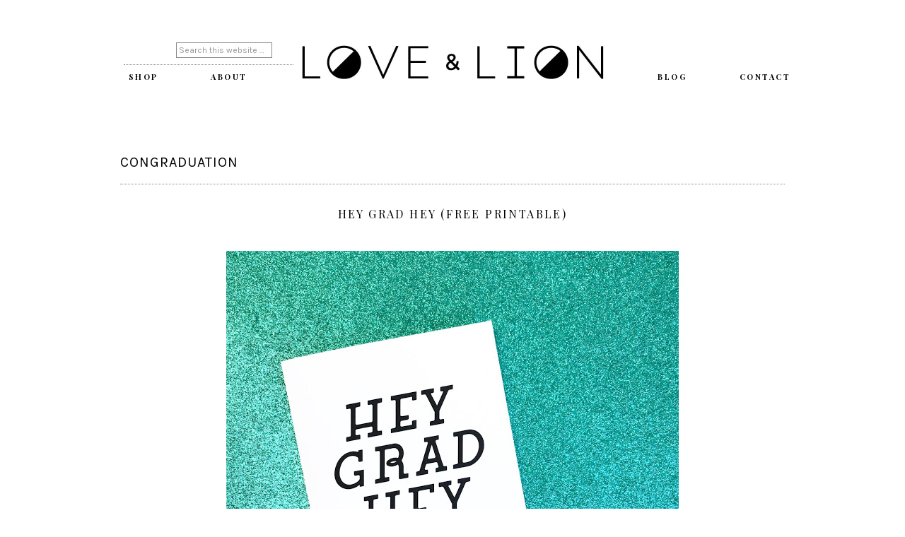

--- FILE ---
content_type: text/html; charset=UTF-8
request_url: https://www.loveandlion.com/tag/congraduation/
body_size: 5415
content:
<!DOCTYPE html>
<html lang="en">
<head >
<meta charset="UTF-8" />
<title>congraduation</title>		<meta name="robots" content="noindex,noodp,noydir" />
		<meta name="viewport" content="width=device-width, initial-scale=1" />
<link rel='dns-prefetch' href='//s0.wp.com' />
<link rel='dns-prefetch' href='//secure.gravatar.com' />
<link rel='dns-prefetch' href='//fonts.googleapis.com' />
<link rel='dns-prefetch' href='//code.ionicframework.com' />
<link rel='dns-prefetch' href='//s.w.org' />
<link rel="alternate" type="application/rss+xml" title="Love and Lion &raquo; Feed" href="https://www.loveandlion.com/feed/" />
<link rel="alternate" type="application/rss+xml" title="Love and Lion &raquo; Comments Feed" href="https://www.loveandlion.com/comments/feed/" />
<link rel="alternate" type="application/rss+xml" title="Love and Lion &raquo; congraduation Tag Feed" href="https://www.loveandlion.com/tag/congraduation/feed/" />
<link rel="canonical" href="https://www.loveandlion.com/tag/congraduation/" />
		<script type="text/javascript">
			window._wpemojiSettings = {"baseUrl":"https:\/\/s.w.org\/images\/core\/emoji\/11\/72x72\/","ext":".png","svgUrl":"https:\/\/s.w.org\/images\/core\/emoji\/11\/svg\/","svgExt":".svg","source":{"concatemoji":"https:\/\/www.loveandlion.com\/wp-includes\/js\/wp-emoji-release.min.js?ver=4.9.22"}};
			!function(e,a,t){var n,r,o,i=a.createElement("canvas"),p=i.getContext&&i.getContext("2d");function s(e,t){var a=String.fromCharCode;p.clearRect(0,0,i.width,i.height),p.fillText(a.apply(this,e),0,0);e=i.toDataURL();return p.clearRect(0,0,i.width,i.height),p.fillText(a.apply(this,t),0,0),e===i.toDataURL()}function c(e){var t=a.createElement("script");t.src=e,t.defer=t.type="text/javascript",a.getElementsByTagName("head")[0].appendChild(t)}for(o=Array("flag","emoji"),t.supports={everything:!0,everythingExceptFlag:!0},r=0;r<o.length;r++)t.supports[o[r]]=function(e){if(!p||!p.fillText)return!1;switch(p.textBaseline="top",p.font="600 32px Arial",e){case"flag":return s([55356,56826,55356,56819],[55356,56826,8203,55356,56819])?!1:!s([55356,57332,56128,56423,56128,56418,56128,56421,56128,56430,56128,56423,56128,56447],[55356,57332,8203,56128,56423,8203,56128,56418,8203,56128,56421,8203,56128,56430,8203,56128,56423,8203,56128,56447]);case"emoji":return!s([55358,56760,9792,65039],[55358,56760,8203,9792,65039])}return!1}(o[r]),t.supports.everything=t.supports.everything&&t.supports[o[r]],"flag"!==o[r]&&(t.supports.everythingExceptFlag=t.supports.everythingExceptFlag&&t.supports[o[r]]);t.supports.everythingExceptFlag=t.supports.everythingExceptFlag&&!t.supports.flag,t.DOMReady=!1,t.readyCallback=function(){t.DOMReady=!0},t.supports.everything||(n=function(){t.readyCallback()},a.addEventListener?(a.addEventListener("DOMContentLoaded",n,!1),e.addEventListener("load",n,!1)):(e.attachEvent("onload",n),a.attachEvent("onreadystatechange",function(){"complete"===a.readyState&&t.readyCallback()})),(n=t.source||{}).concatemoji?c(n.concatemoji):n.wpemoji&&n.twemoji&&(c(n.twemoji),c(n.wpemoji)))}(window,document,window._wpemojiSettings);
		</script>
		<style type="text/css">
img.wp-smiley,
img.emoji {
	display: inline !important;
	border: none !important;
	box-shadow: none !important;
	height: 1em !important;
	width: 1em !important;
	margin: 0 .07em !important;
	vertical-align: -0.1em !important;
	background: none !important;
	padding: 0 !important;
}
</style>
<link rel='stylesheet' id='sbi_styles-css'  href='https://www.loveandlion.com/wp-content/plugins/instagram-feed/css/sbi-styles.min.css?ver=6.1' type='text/css' media='all' />
<link rel='stylesheet' id='hello-gorgeous-css'  href='https://www.loveandlion.com/wp-content/themes/love-lion/style.css?ver=1.0.0' type='text/css' media='all' />
<link rel='stylesheet' id='wordpress-popular-posts-css-css'  href='https://www.loveandlion.com/wp-content/plugins/wordpress-popular-posts/public/css/wpp.css?ver=4.0.13' type='text/css' media='all' />
<link rel='stylesheet' id='dashicons-css'  href='https://www.loveandlion.com/wp-includes/css/dashicons.min.css?ver=4.9.22' type='text/css' media='all' />
<link rel='stylesheet' id='hyd-google-fonts-css'  href='//fonts.googleapis.com/css?family=Karla%7CLato%3A300%2C400%2C400italic%2C700%2C700italic%2C900%2C900italic%7CPlayfair+Display%3A400%2C400italic%2C700%2C700italic%2C900%2C900italic%7COpen+Sans%3A400%2C400italic%2C600%2C700%2C600italic%2C700italic%7CSacramento&#038;ver=1.0.0' type='text/css' media='all' />
<link rel='stylesheet' id='ionicons-css'  href='//code.ionicframework.com/ionicons/2.0.1/css/ionicons.min.css?ver=1.0.0' type='text/css' media='all' />
<link rel='stylesheet' id='jetpack-widget-social-icons-styles-css'  href='https://www.loveandlion.com/wp-content/plugins/jetpack/modules/widgets/social-icons/social-icons.css?ver=20170506' type='text/css' media='all' />
<link rel='stylesheet' id='jetpack_css-css'  href='https://www.loveandlion.com/wp-content/plugins/jetpack/css/jetpack.css?ver=6.0' type='text/css' media='all' />
<script type='text/javascript' src='https://www.loveandlion.com/wp-includes/js/jquery/jquery.js?ver=1.12.4'></script>
<script type='text/javascript' src='https://www.loveandlion.com/wp-includes/js/jquery/jquery-migrate.min.js?ver=1.4.1'></script>
<!--[if lt IE 9]>
<script type='text/javascript' src='https://www.loveandlion.com/wp-content/themes/genesis/lib/js/html5shiv.min.js?ver=3.7.3'></script>
<![endif]-->
<script type='text/javascript' src='https://www.loveandlion.com/wp-content/themes/love-lion/js/global.js?ver=1.0.0'></script>
<link rel='https://api.w.org/' href='https://www.loveandlion.com/wp-json/' />
<link rel="EditURI" type="application/rsd+xml" title="RSD" href="https://www.loveandlion.com/xmlrpc.php?rsd" />

<link rel='dns-prefetch' href='//v0.wordpress.com'/>
<style type='text/css'>img#wpstats{display:none}</style><link rel="pingback" href="https://www.loveandlion.com/xmlrpc.php" />
<style type="text/css">.site-title a { background: url(https://www.loveandlion.com/wp-content/uploads/2017/01/cropped-logo-1.jpg) no-repeat !important; }</style>
<link rel="icon" href="https://www.loveandlion.com/wp-content/uploads/2022/12/cropped-logo-hexigons-32x32.jpg" sizes="32x32" />
<link rel="icon" href="https://www.loveandlion.com/wp-content/uploads/2022/12/cropped-logo-hexigons-192x192.jpg" sizes="192x192" />
<link rel="apple-touch-icon-precomposed" href="https://www.loveandlion.com/wp-content/uploads/2022/12/cropped-logo-hexigons-180x180.jpg" />
<meta name="msapplication-TileImage" content="https://www.loveandlion.com/wp-content/uploads/2022/12/cropped-logo-hexigons-270x270.jpg" />
			<style type="text/css" id="wp-custom-css">
				.image-overlay{
display: none !important;
}			</style>
		</head>
<body class="archive tag tag-congraduation tag-1306 custom-header header-image header-full-width full-width-content" itemscope itemtype="http://schema.org/WebPage"><div class="sticky-wrap"><nav class="nav-sticky"></nav></div><div class="site-container"><header class="site-header" itemscope itemtype="http://schema.org/WPHeader"><div class="wrap"><div class="title-area"><p class="site-title" itemprop="headline"><a href="https://www.loveandlion.com/">Love and Lion</a></p></div><div class="menu-bar"><div class="leftmenu"><section id="search-2" class="widget widget_search"><div class="widget-wrap"><form class="search-form" itemprop="potentialAction" itemscope itemtype="http://schema.org/SearchAction" method="get" action="https://www.loveandlion.com/" role="search"><meta itemprop="target" content="https://www.loveandlion.com/?s={s}"/><input itemprop="query-input" type="search" name="s" placeholder="Search this website &#x2026;" /><input type="submit" value="Search"  /></form></div></section>
</div></div></div></div></header><div class="navigation-container"><nav class="nav-primary" itemscope itemtype="http://schema.org/SiteNavigationElement"><div class="wrap"><ul id="menu-left" class="menu genesis-nav-menu menu-primary"><li id="menu-item-7079" class="menu-item menu-item-type-custom menu-item-object-custom menu-item-7079"><a href="https://love-and-lion.myshopify.com/" itemprop="url"><span itemprop="name">SHOP</span></a></li>
<li id="menu-item-2367" class="menu-item menu-item-type-post_type menu-item-object-page menu-item-has-children menu-item-2367"><a href="https://www.loveandlion.com/about/" itemprop="url"><span itemprop="name">About</span></a>
<ul class="sub-menu">
	<li id="menu-item-7335" class="menu-item menu-item-type-taxonomy menu-item-object-category menu-item-7335"><a href="https://www.loveandlion.com/category/recipes/" itemprop="url"><span itemprop="name">recipes</span></a></li>
	<li id="menu-item-6567" class="menu-item menu-item-type-post_type menu-item-object-page menu-item-6567"><a href="https://www.loveandlion.com/contact/" itemprop="url"><span itemprop="name">Contact</span></a></li>
</ul>
</li>
</ul></div></nav><nav class="nav-secondary" itemscope itemtype="http://schema.org/SiteNavigationElement"><div class="wrap"><ul id="menu-right" class="menu genesis-nav-menu menu-secondary"><li id="menu-item-2395" class="menu-item menu-item-type-post_type menu-item-object-page menu-item-has-children menu-item-2395"><a href="https://www.loveandlion.com/blog/" itemprop="url"><span itemprop="name">Blog</span></a>
<ul class="sub-menu">
	<li id="menu-item-6546" class="menu-item menu-item-type-taxonomy menu-item-object-category menu-item-6546"><a href="https://www.loveandlion.com/category/recipes/" itemprop="url"><span itemprop="name">recipes</span></a></li>
	<li id="menu-item-6545" class="menu-item menu-item-type-taxonomy menu-item-object-category menu-item-6545"><a href="https://www.loveandlion.com/category/printables/" itemprop="url"><span itemprop="name">printables</span></a></li>
	<li id="menu-item-6542" class="menu-item menu-item-type-taxonomy menu-item-object-category menu-item-6542"><a href="https://www.loveandlion.com/category/diy/" itemprop="url"><span itemprop="name">diy</span></a></li>
	<li id="menu-item-6547" class="menu-item menu-item-type-taxonomy menu-item-object-category menu-item-6547"><a href="https://www.loveandlion.com/category/room-tours/" itemprop="url"><span itemprop="name">room tours</span></a></li>
	<li id="menu-item-6544" class="menu-item menu-item-type-taxonomy menu-item-object-category menu-item-6544"><a href="https://www.loveandlion.com/category/parties/" itemprop="url"><span itemprop="name">parties</span></a></li>
	<li id="menu-item-6548" class="menu-item menu-item-type-taxonomy menu-item-object-category menu-item-6548"><a href="https://www.loveandlion.com/category/style/" itemprop="url"><span itemprop="name">style</span></a></li>
	<li id="menu-item-6543" class="menu-item menu-item-type-taxonomy menu-item-object-category menu-item-6543"><a href="https://www.loveandlion.com/category/holiday/" itemprop="url"><span itemprop="name">holiday</span></a></li>
</ul>
</li>
<li id="menu-item-6569" class="menu-item menu-item-type-post_type menu-item-object-page menu-item-6569"><a href="https://www.loveandlion.com/work-with-us/" itemprop="url"><span itemprop="name">CONTACT</span></a></li>
</ul></div></nav></div><div class="site-inner"><div class="content-sidebar-wrap"><main class="content"><div class="archive-description taxonomy-archive-description taxonomy-description"><h1 class="archive-title">congraduation</h1></div><article class="post-3204 post type-post status-publish format-standard has-post-thumbnail category-printables tag-card tag-congraduation tag-free-download tag-free-printable tag-graduation tag-greeting-card tag-hey-grad-hey entry" itemscope itemtype="http://schema.org/CreativeWork"><header class="entry-header"><p class="entry-meta"><time class="entry-time" itemprop="datePublished" datetime="2016-05-22T21:00:00+00:00">May 22, 2016</time> </p><h2 class="entry-title" itemprop="headline"><a href="https://www.loveandlion.com/printables/hey-grad-hey-free-printable/" rel="bookmark">HEY GRAD HEY (FREE PRINTABLE)</a></h2> 
</header><div class="entry-content" itemprop="text"><div class="separator" style="clear: both; text-align: center;">
<a href="https://3.bp.blogspot.com/-PfTzf-aeMPQ/V0IafndgKDI/AAAAAAAAK34/FX6vSebsPEcsWXhDKcP1t-248xlyFkbFgCLcB/s1600/hey%2Bgrad%2Bhey%2Bgreen.JPG" imageanchor="1" style="margin-left: 1em; margin-right: 1em;"><img border="0" height="640" src="http://www.loveandlion.com/wp-content/uploads/2016/05/heygradheygreen.jpg" width="640" /></a></div>
<div style="text-align: center;">
&nbsp;It&#8217;s graduation season! My sweet little five-year-old is graduation pre-k this week&#8230; how is this possible??&nbsp;</div>
<div style="text-align: center;">
</div>
<div style="text-align: center;">
If you need a quicky card, here ya go!</div>
<div style="text-align: center;">
</div>
<div style="text-align: center;">
1. Download free printable <a href="https://drive.google.com/file/d/0Bz2trjPsG2ApU01OLTZIUkRvUjQ/view?usp=sharing" target="_blank">HERE</a></div>
<div style="text-align: center;">
2. Print on cardstock</div>
<div style="text-align: center;">
3. Cut using a <a href="http://smile.amazon.com/gp/product/B0038F1A0S?keywords=paper%20cutter&amp;qid=1454192906&amp;ref_=sr_1_13&amp;s=arts-crafts&amp;sr=1-13" target="_blank">paper cutter</a></div>
<div style="text-align: center;">
4. Fold and gift!</div>
<div>
<div style="text-align: center;">
</div>
<div class="separator" style="clear: both; text-align: center;">
<a href="https://2.bp.blogspot.com/-jgteLMCCTRw/V0Iaja9ViUI/AAAAAAAAK38/7qBrBIGa2TM3F_F44PF197Aw5-aOLC0uACLcB/s1600/hey%2Bgrad%2Bhey.JPG" imageanchor="1" style="margin-left: 1em; margin-right: 1em;"><img border="0" height="640" src="http://www.loveandlion.com/wp-content/uploads/2016/05/heygradhey.jpg" width="640" /></a></div>
<div class="separator" style="clear: both; text-align: center;">
ConGRADuation! 🙂</div>
<div class="separator" style="clear: both; text-align: center;">
<a href="http://4.bp.blogspot.com/-T8qECzjlbpo/UpX9vpUzuWI/AAAAAAAAIv8/LRvDvmQtF8o/s1600/jenni+and+leah+sig.png" imageanchor="1" style="margin-left: 1em; margin-right: 1em;"><img border="0" src="http://www.loveandlion.com/wp-content/uploads/2016/05/jenni-and-leah-sig-3.png" /></a></div>
</div>
</div><footer class="entry-footer"><p class="entry-meta">By: <span class="entry-author" itemprop="author" itemscope itemtype="http://schema.org/Person"><a href="https://www.loveandlion.com/author/admin/" class="entry-author-link" itemprop="url" rel="author"><span class="entry-author-name" itemprop="name">love and lion</span></a></span> <span class="entry-categories"> &middot;  Filed Under: <a href="https://www.loveandlion.com/category/printables/" rel="category tag">printables</a></span>  <span class="entry-tags"> &middot; Tagged: <a href="https://www.loveandlion.com/tag/card/" rel="tag">card</a>, <a href="https://www.loveandlion.com/tag/congraduation/" rel="tag">congraduation</a>, <a href="https://www.loveandlion.com/tag/free-download/" rel="tag">free download</a>, <a href="https://www.loveandlion.com/tag/free-printable/" rel="tag">free printable</a>, <a href="https://www.loveandlion.com/tag/graduation/" rel="tag">graduation</a>, <a href="https://www.loveandlion.com/tag/greeting-card/" rel="tag">greeting card</a>, <a href="https://www.loveandlion.com/tag/hey-grad-hey/" rel="tag">hey grad hey</a></span></p></footer></article></main></div></div><div class="flex-footer widget-area"><div class="flex-wrap"><section id="enews-ext-3" class="widget enews-widget"><div class="widget-wrap"><div class="enews"><h4 class="widget-title widgettitle">Subscribe to Love &#038; Lion</h4>
			<form id="subscribeenews-ext-3" class="enews-form" action="//loveandlion.us15.list-manage.com/subscribe/post?u=c3a8dd29ddd3c9a711cb9b479&amp;id=883e977d8c" method="post"
				 target="_blank" 				name="enews-ext-3"
			>
									<input type="text" id="subbox1" class="enews-subbox enews-fname" value="" aria-label="First Name" placeholder="First Name" name="FNAME" />									<input type="text" id="subbox2" class="enews-subbox enews-lname" value="" aria-label="Last Name" placeholder="Last Name" name="LNAME" />				<input type="email" value="" id="subbox" class="enews-email" aria-label="E-Mail Address" placeholder="E-Mail Address" name="EMAIL"
																																			required="required" />
								<input type="submit" value="ROAR!" id="subbutton" class="enews-submit" />
			</form>
		</div></div></section>
<section id="featured-post-2" class="widget featured-content featuredpost"><div class="widget-wrap"><h4 class="widget-title widgettitle">Recent Posts</h4>
<article class="post-7806 post type-post status-publish format-standard has-post-thumbnail category-holiday category-recipes entry"><a href="https://www.loveandlion.com/recipes/updated-passover-schedule/" class="alignleft" aria-hidden="true"><img width="75" height="75" src="https://www.loveandlion.com/wp-content/uploads/2025/04/passover-blog-cover-75x75.jpg" class="entry-image attachment-post" alt="UPDATED PASSOVER SCHEDULE + RECIPES" itemprop="image" srcset="https://www.loveandlion.com/wp-content/uploads/2025/04/passover-blog-cover-75x75.jpg 75w, https://www.loveandlion.com/wp-content/uploads/2025/04/passover-blog-cover-150x150.jpg 150w, https://www.loveandlion.com/wp-content/uploads/2025/04/passover-blog-cover-300x300.jpg 300w, https://www.loveandlion.com/wp-content/uploads/2025/04/passover-blog-cover-768x768.jpg 768w, https://www.loveandlion.com/wp-content/uploads/2025/04/passover-blog-cover-1024x1024.jpg 1024w, https://www.loveandlion.com/wp-content/uploads/2025/04/passover-blog-cover-774x774.jpg 774w" sizes="(max-width: 75px) 100vw, 75px" /></a><header class="entry-header"><h2 class="entry-title"><a href="https://www.loveandlion.com/recipes/updated-passover-schedule/">UPDATED PASSOVER SCHEDULE + RECIPES</a></h2></header></article><article class="post-7727 post type-post status-publish format-standard has-post-thumbnail category-recipes tag-babka-filling tag-chocolate-filling tag-chocolate-sugar-cookie-recipe tag-double-chocolate-cookie tag-hamentashen tag-purim-recipe tag-recipe tag-soft-hamentashen entry"><a href="https://www.loveandlion.com/recipes/double-chocolate-hamentashen/" class="alignleft" aria-hidden="true"><img width="75" height="75" src="https://www.loveandlion.com/wp-content/uploads/2023/03/ACS_4514-75x75.jpg" class="entry-image attachment-post" alt="DOUBLE CHOCOLATE + RASPBERRY HAMENTASHEN" itemprop="image" srcset="https://www.loveandlion.com/wp-content/uploads/2023/03/ACS_4514-75x75.jpg 75w, https://www.loveandlion.com/wp-content/uploads/2023/03/ACS_4514-150x150.jpg 150w, https://www.loveandlion.com/wp-content/uploads/2023/03/ACS_4514-774x774.jpg 774w" sizes="(max-width: 75px) 100vw, 75px" /></a><header class="entry-header"><h2 class="entry-title"><a href="https://www.loveandlion.com/recipes/double-chocolate-hamentashen/">DOUBLE CHOCOLATE + RASPBERRY HAMENTASHEN</a></h2></header></article><article class="post-7658 post type-post status-publish format-standard has-post-thumbnail category-recipes tag-meal-prep tag-passover tag-recipe entry"><a href="https://www.loveandlion.com/recipes/passover-menu-cooking-schedule/" class="alignleft" aria-hidden="true"><img width="75" height="75" src="https://www.loveandlion.com/wp-content/uploads/2022/04/matzo-ball-soup-1-75x75.jpg" class="entry-image attachment-post" alt="PASSOVER MENU + COOKING SCHEDULE" itemprop="image" srcset="https://www.loveandlion.com/wp-content/uploads/2022/04/matzo-ball-soup-1-75x75.jpg 75w, https://www.loveandlion.com/wp-content/uploads/2022/04/matzo-ball-soup-1-150x150.jpg 150w, https://www.loveandlion.com/wp-content/uploads/2022/04/matzo-ball-soup-1-774x774.jpg 774w" sizes="(max-width: 75px) 100vw, 75px" /></a><header class="entry-header"><h2 class="entry-title"><a href="https://www.loveandlion.com/recipes/passover-menu-cooking-schedule/">PASSOVER MENU + COOKING SCHEDULE</a></h2></header></article></div></section>
<section id="instagram-feed-widget-5" class="widget widget_instagram-feed-widget"><div class="widget-wrap">		<div id="sbi_mod_error" >
			<span>This error message is only visible to WordPress admins</span><br />
			<p><strong>Error: No feed found.</strong>
			<p>Please go to the Instagram Feed settings page to create a feed.</p>
		</div>
		</div></section>
</div></div><footer class="site-footer" itemscope itemtype="http://schema.org/WPFooter"><div class="wrap"><div class="creds"><p>Copyright &copy; 2026 &middot; Love and Lion &middot; Web Design by <a target="_blank" href="http://vivalaviolet.com">Viva la Violet</a></p></div><p></p></div></footer></div><!-- Instagram Feed JS -->
<script type="text/javascript">
var sbiajaxurl = "https://www.loveandlion.com/wp-admin/admin-ajax.php";
</script>
	<div style="display:none">
	</div>
<script type='text/javascript' src='https://s0.wp.com/wp-content/js/devicepx-jetpack.js?ver=202605'></script>
<script type='text/javascript' src='https://secure.gravatar.com/js/gprofiles.js?ver=2026Janaa'></script>
<script type='text/javascript'>
/* <![CDATA[ */
var WPGroHo = {"my_hash":""};
/* ]]> */
</script>
<script type='text/javascript' src='https://www.loveandlion.com/wp-content/plugins/jetpack/modules/wpgroho.js?ver=4.9.22'></script>
<script type='text/javascript' src='https://www.loveandlion.com/wp-content/themes/love-lion/js/fadeup.js?ver=1.0.0'></script>
<script type='text/javascript' src='https://www.loveandlion.com/wp-content/plugins/page-links-to/dist/new-tab.js?ver=3.3.6'></script>
<script type='text/javascript' src='https://www.loveandlion.com/wp-includes/js/wp-embed.min.js?ver=4.9.22'></script>
<script type='text/javascript'>
/* <![CDATA[ */
var sb_instagram_js_options = {"font_method":"svg","resized_url":"https:\/\/www.loveandlion.com\/wp-content\/uploads\/sb-instagram-feed-images\/","placeholder":"https:\/\/www.loveandlion.com\/wp-content\/plugins\/instagram-feed\/img\/placeholder.png","ajax_url":"https:\/\/www.loveandlion.com\/wp-admin\/admin-ajax.php"};
/* ]]> */
</script>
<script type='text/javascript' src='https://www.loveandlion.com/wp-content/plugins/instagram-feed/js/sbi-scripts.min.js?ver=6.1'></script>
<script type='text/javascript' src='https://stats.wp.com/e-202605.js' async='async' defer='defer'></script>
<script type='text/javascript'>
	_stq = window._stq || [];
	_stq.push([ 'view', {v:'ext',j:'1:6.0',blog:'144220838',post:'0',tz:'0',srv:'www.loveandlion.com'} ]);
	_stq.push([ 'clickTrackerInit', '144220838', '0' ]);
</script>
</body></html>
